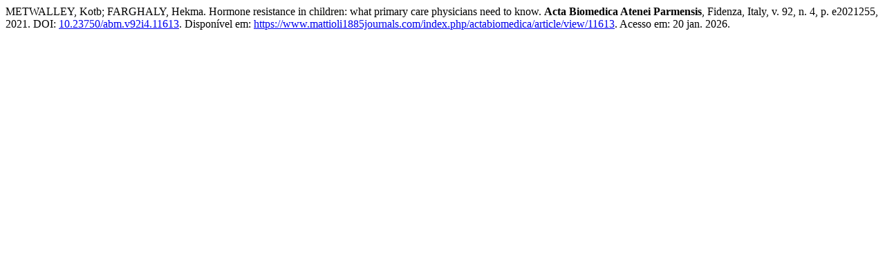

--- FILE ---
content_type: text/html; charset=utf-8
request_url: https://www.mattioli1885journals.com/index.php/actabiomedica/citationstylelanguage/get/associacao-brasileira-de-normas-tecnicas?submissionId=11613&publicationId=8450&issueId=782
body_size: 112
content:
<div class="csl-bib-body">
  <div class="csl-entry">METWALLEY, Kotb; FARGHALY, Hekma. Hormone resistance in children: what primary care physicians need to know. <b>Acta Biomedica Atenei Parmensis</b>, Fidenza, Italy, v. 92, n. 4, p. e2021255, 2021. DOI: <a href="https://doi.org/10.23750/abm.v92i4.11613">10.23750/abm.v92i4.11613</a>. Disponível em: <a href="https://www.mattioli1885journals.com/index.php/actabiomedica/article/view/11613">https://www.mattioli1885journals.com/index.php/actabiomedica/article/view/11613</a>. Acesso em: 20 jan. 2026.</div>
</div>